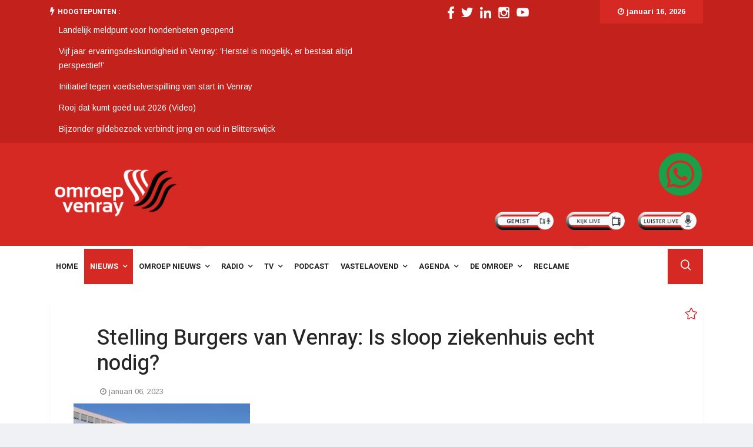

--- FILE ---
content_type: text/html; charset=utf-8
request_url: https://www.omroepvenray.nl/nieuws/item/1412-stelling-burgers-van-venray-is-sloop-ziekenhuis-echt-nodig
body_size: 10444
content:

<!doctype html>
<html prefix="og: http://ogp.me/ns#" lang="nl-nl" dir="ltr">
    <head>
        <meta charset="utf-8">
        <meta name="viewport" content="width=device-width, initial-scale=1, shrink-to-fit=no">
        <link rel="canonical" href="https://www.omroepvenray.nl/nieuws/item/1412-stelling-burgers-van-venray-is-sloop-ziekenhuis-echt-nodig">
  		<link rel="icon" href="https://www.omroepvenray.nl/images/favicon-32x32.jpg" sizes="32x32" />
		<link rel="icon" href="https://www.omroepvenray.nl/images/favicon-192x192.jpg" sizes="192x192" />
		<link rel="apple-touch-icon" href="https://www.omroepvenray.nl/images/favicon-180x180.jpg" />
		<meta name="msapplication-TileImage" content="https://www.omroepvenray.nl/images/favicon-270x270.jpg" />
        <base href="https://www.omroepvenray.nl/nieuws/item/1412-stelling-burgers-van-venray-is-sloop-ziekenhuis-echt-nodig" />
	<meta http-equiv="content-type" content="text/html; charset=utf-8" />
	<meta name="keywords" content="sloop,ziekenhuis Venray" />
	<meta name="robots" content="max-image-preview:large" />
	<meta name="author" content="Jan Albers" />
	<meta property="og:url" content="https://www.omroepvenray.nl/nieuws/item/1412-stelling-burgers-van-venray-is-sloop-ziekenhuis-echt-nodig" />
	<meta property="og:type" content="article" />
	<meta property="og:title" content="Stelling Burgers van Venray: Is sloop ziekenhuis echt nodig?" />
	<meta property="og:description" content="Waarom moet het ziekenhuis in Venray zonodig worden gesloopt ? Dat VieCuri besloten heeft het ziekenhuis aan de Merseloseweg te sluiten is inmiddels bekend. Een aderlating voor de gezondheidszorg in Venray die helaas niet te voorkomen is. Daarvoor in de plaats komt er een dependance in De Wieënhof.D..." />
	<meta property="og:image" content="https://www.omroepvenray.nl/media/k2/items/cache/521289ed4ae90519ecbe7129a9121af6_M.jpg" />
	<meta name="image" content="https://www.omroepvenray.nl/media/k2/items/cache/521289ed4ae90519ecbe7129a9121af6_M.jpg" />
	<meta name="twitter:card" content="summary" />
	<meta name="twitter:site" content="@admin-4" />
	<meta name="twitter:title" content="Stelling Burgers van Venray: Is sloop ziekenhuis echt nodig?" />
	<meta name="twitter:description" content="Waarom moet het ziekenhuis in Venray zonodig worden gesloopt ? Dat VieCuri besloten heeft het ziekenhuis aan de Merseloseweg te sluiten is inmiddels bekend. Een aderlating voor de gezondheidszorg in V..." />
	<meta name="twitter:image" content="https://www.omroepvenray.nl/media/k2/items/cache/521289ed4ae90519ecbe7129a9121af6_M.jpg" />
	<meta name="twitter:image:alt" content="Stelling Burgers van Venray: Is sloop ziekenhuis echt nodig?" />
	<meta name="description" content="Waarom moet het ziekenhuis in Venray zonodig worden gesloopt ? Dat VieCuri besloten heeft het ziekenhuis aan de Merseloseweg te sluiten is inmiddels b..." />
	<meta name="generator" content="HELIX_ULTIMATE_GENERATOR_TEXT" />
	<title>Stelling Burgers van Venray: Is sloop ziekenhuis echt nodig?</title>
	<link href="/nieuws/item/1412-stelling-burgers-van-venray-is-sloop-ziekenhuis-echt-nodig" rel="canonical" />
	<link href="/images/favicon.jpg" rel="shortcut icon" type="image/vnd.microsoft.icon" />
	<link href="/templates/omroepv/favicon.ico" rel="shortcut icon" type="image/vnd.microsoft.icon" />
	<link href="https://www.omroepvenray.nl/component/search/?Itemid=308&amp;id=1412:stelling-burgers-van-venray-is-sloop-ziekenhuis-echt-nodig&amp;format=opensearch" rel="search" title="Zoeken Omroep Venray" type="application/opensearchdescription+xml" />
	<link href="https://cdnjs.cloudflare.com/ajax/libs/magnific-popup.js/1.1.0/magnific-popup.min.css" rel="stylesheet" type="text/css" />
	<link href="https://cdnjs.cloudflare.com/ajax/libs/simple-line-icons/2.4.1/css/simple-line-icons.min.css" rel="stylesheet" type="text/css" />
	<link href="/templates/omroepv/css/k2.css?v=2.11.20230505" rel="stylesheet" type="text/css" />
	<link href="https://www.omroepvenray.nl/plugins/content/jux_yt_load_shortcode/assets/css/style.css" rel="stylesheet" type="text/css" />
	<link href="/media/plg_system_jcepro/site/css/content.min.css?fe2b19f2ee347603dcb1ee4916167c1f" rel="stylesheet" type="text/css" />
	<link href="//fonts.googleapis.com/css?family=Arimo:100,100i,300,300i,400,400i,500,500i,700,700i,900,900i&subset=latin&display=swap" rel="stylesheet" media="none" onload="media=&quot;all&quot;" type="text/css" />
	<link href="//fonts.googleapis.com/css?family=Heebo:100,100i,300,300i,400,400i,500,500i,700,700i,900,900i&subset=latin&display=swap" rel="stylesheet" media="none" onload="media=&quot;all&quot;" type="text/css" />
	<link href="//fonts.googleapis.com/css?family=Heebo:100,100i,300,300i,400,400i,500,500i,700,700i,900,900i&subset=hebrew&display=swap" rel="stylesheet" media="none" onload="media=&quot;all&quot;" type="text/css" />
	<link href="/templates/omroepv/css/bootstrap.min.css" rel="stylesheet" type="text/css" />
	<link href="/plugins/system/helixultimate/assets/css/system-j3.min.css" rel="stylesheet" type="text/css" />
	<link href="/templates/omroepv/css/font-awesome.min.css" rel="stylesheet" type="text/css" />
	<link href="/templates/omroepv/css/iconfont.css" rel="stylesheet" type="text/css" />
	<link href="/templates/omroepv/css/owlcarousel.min.css" rel="stylesheet" type="text/css" />
	<link href="/templates/omroepv/css/jquery.mCustomScrollbar.css" rel="stylesheet" type="text/css" />
	<link href="/templates/omroepv/css/template.css" rel="stylesheet" type="text/css" />
	<link href="/templates/omroepv/css/presets/preset1.css" rel="stylesheet" type="text/css" />
	<link href="/modules/mod_sp_social/assets/css/default/sp_social.css" rel="stylesheet" type="text/css" />
	<link href="/components/com_sppagebuilder/assets/css/font-awesome-5.min.css?b0bb7f409bcae4328af1d5913a1226e4" rel="stylesheet" type="text/css" />
	<link href="/components/com_sppagebuilder/assets/css/font-awesome-v4-shims.css?b0bb7f409bcae4328af1d5913a1226e4" rel="stylesheet" type="text/css" />
	<link href="/components/com_sppagebuilder/assets/css/animate.min.css?b0bb7f409bcae4328af1d5913a1226e4" rel="stylesheet" type="text/css" />
	<link href="/components/com_sppagebuilder/assets/css/sppagebuilder.css?b0bb7f409bcae4328af1d5913a1226e4" rel="stylesheet" type="text/css" />
	<link href="/components/com_sppagebuilder/assets/css/magnific-popup.css" rel="stylesheet" type="text/css" />
	<link href="/components/com_sppagebuilder/assets/css/jquery.bxslider.min.css" rel="stylesheet" type="text/css" />
	<link href="//fonts.googleapis.com/css?family=Heebo:100,100italic,200,200italic,300,300italic,400,400italic,500,500italic,600,600italic,700,700italic,800,800italic,900,900italic&display=swap" rel="stylesheet" type="text/css" />
	<style type="text/css">

                        /* K2 - Magnific Popup Overrides */
                        .mfp-iframe-holder {padding:10px;}
                        .mfp-iframe-holder .mfp-content {max-width:100%;width:100%;height:100%;}
                        .mfp-iframe-scaler iframe {background:#fff;padding:10px;box-sizing:border-box;box-shadow:none;}
                    			#k2_categories-lbl,
			#k2_categories,
			#k2_categories_chzn { display: none !important; }		div.itemCategory, 
		div.catItemCategory, 
		div.userItemCategory, 
		div.tagItemCategory,
		div.latestItemCategory, 
		a.moduleItemCategory { display: none; }
		.itemFullText { margin-bottom: 15px; }
		.w357-item-categories span { font-weight: 700; }body{font-family: 'Arimo', sans-serif;font-size: 17px;font-weight: 400;text-decoration: none;}
h1{font-family: 'Heebo', sans-serif;font-size: 36px;font-weight: 500;text-decoration: none;}
h2{font-family: 'Heebo', sans-serif;font-size: 36px;font-weight: 500;text-decoration: none;}
h3{font-family: 'Heebo', sans-serif;font-size: 26px;font-weight: 500;text-decoration: none;}
h4{font-family: 'Heebo', sans-serif;font-size: 19px;font-weight: 500;text-decoration: none;}
.sp-megamenu-parent > li > a, .sp-megamenu-parent > li > span, .sp-megamenu-parent .sp-dropdown li.sp-menu-item > a{font-family: 'Heebo', sans-serif;font-weight: 700;text-decoration: none;}
.nspInfo .nspCategory, .sppb-meta-category .nspCategory,
.ts-post-tab-list .sppb-nav-tabs li a,
.ts-bottom-social ul li a .ts-social-title,
.btn,
.sppb-meta-category a{font-family: 'Heebo', sans-serif;text-decoration: none;}
.logo-image {height:125px;}#sp-top-bar{ background-color:#c2211c;color:#ffffff; }#sp-top-bar a{color:#ffffff;}#sp-logo-area{ background-color:#d72924;padding:15px 0px 0px 0px;margin:0px 0px 5px 0px; }#sp-bottom-top{ background-color:#ffffff;padding:30px 0px 30px 0px;margin:0px 0px 5px 0px ; }#sp-footer{ background-color:#4e65ff;color:#ffffff;padding:25px 0; }#sp-footer a{color:#ffffff;}
	</style>
	<script type="application/json" class="joomla-script-options new">{"data":{"breakpoints":{"tablet":991,"mobile":480},"header":{"stickyOffset":"100"}},"csrf.token":"d1b62075d9fa16f8d4e10ebcca329a52","system.paths":{"root":"","base":""}}</script>
	<script src="/media/jui/js/jquery.min.js?564cae03060a9011593bf8cd08a21748" type="text/javascript"></script>
	<script src="/media/jui/js/jquery-noconflict.js?564cae03060a9011593bf8cd08a21748" type="text/javascript"></script>
	<script src="/media/jui/js/jquery-migrate.min.js?564cae03060a9011593bf8cd08a21748" type="text/javascript"></script>
	<script src="https://cdnjs.cloudflare.com/ajax/libs/magnific-popup.js/1.1.0/jquery.magnific-popup.min.js" type="text/javascript"></script>
	<script src="/media/k2/assets/js/k2.frontend.js?v=2.11.20230505&sitepath=/" type="text/javascript"></script>
	<script src="https://www.omroepvenray.nl/plugins/content/jux_yt_load_shortcode/assets/js/elfsight-youtube-gallery.js" type="text/javascript"></script>
	<script src="/templates/omroepv/js/popper.min.js" type="text/javascript"></script>
	<script src="/templates/omroepv/js/bootstrap.min.js" type="text/javascript"></script>
	<script src="/templates/omroepv/js/jquery.mCustomScrollbar.concat.min.js" type="text/javascript"></script>
	<script src="/templates/omroepv/js/main.js" type="text/javascript"></script>
	<script src="/components/com_sppagebuilder/assets/js/jquery.parallax.js?b0bb7f409bcae4328af1d5913a1226e4" type="text/javascript"></script>
	<script src="/components/com_sppagebuilder/assets/js/sppagebuilder.js?b0bb7f409bcae4328af1d5913a1226e4" defer="defer" type="text/javascript"></script>
	<script src="/components/com_sppagebuilder/assets/js/jquery.magnific-popup.min.js" type="text/javascript"></script>
	<script src="/components/com_sppagebuilder/assets/js/jquery.bxslider.min.js" type="text/javascript"></script>
	<script src="/media/system/js/core.js?564cae03060a9011593bf8cd08a21748" type="text/javascript"></script>
	<script type="text/javascript">
		var jQueryW357 = jQuery.noConflict();
		jQueryW357(document).ready(function($){
			$("div.itemCategory").remove(); // remove the "Published in _CATEGORY_NAME_" in component
			$("a.moduleItemCategory").remove(); // remove the "Published in _CATEGORY_NAME_" in module
			$('.k2ItemsBlock li').contents().filter(function() { return this.nodeType == 3; }).remove(); // remove the text "in" in module
		});template="omroepv";
				jQuery(document).on("ready", function(){
					"use strict";
					jQuery("#sppb-addon-1538479369250 .sppb-articles-ticker-content").bxSlider({
						minSlides: 1,
						maxSlides: 1,
						mode: "vertical",
						speed: 500,
						pager: false,
						prevText: "<i aria-hidden='true' class='fa fa-angle-left'></i>",
						nextText: "<i aria-hidden='true' class='fa fa-angle-right'></i>",
						nextSelector: "#sppb-addon-1538479369250 .sppb-articles-ticker-right-control",
						prevSelector: "#sppb-addon-1538479369250 .sppb-articles-ticker-left-control",
						auto: true,
						adaptiveHeight:true,
						autoHover: true,
						touchEnabled:false,
						autoStart:true,
					});
				});
			
	</script>
	<script type="application/ld+json">

                {
                    "@context": "https://schema.org",
                    "@type": "Article",
                    "mainEntityOfPage": {
                        "@type": "WebPage",
                        "@id": "https://www.omroepvenray.nl/nieuws/item/1412-stelling-burgers-van-venray-is-sloop-ziekenhuis-echt-nodig"
                    },
                    "url": "https://www.omroepvenray.nl/nieuws/item/1412-stelling-burgers-van-venray-is-sloop-ziekenhuis-echt-nodig",
                    "headline": "Stelling Burgers van Venray: Is sloop ziekenhuis echt nodig?",
                    "image": [
                        "https://www.omroepvenray.nl/media/k2/items/cache/521289ed4ae90519ecbe7129a9121af6_XL.jpg",
                        "https://www.omroepvenray.nl/media/k2/items/cache/521289ed4ae90519ecbe7129a9121af6_L.jpg",
                        "https://www.omroepvenray.nl/media/k2/items/cache/521289ed4ae90519ecbe7129a9121af6_M.jpg",
                        "https://www.omroepvenray.nl/media/k2/items/cache/521289ed4ae90519ecbe7129a9121af6_S.jpg",
                        "https://www.omroepvenray.nl/media/k2/items/cache/521289ed4ae90519ecbe7129a9121af6_XS.jpg",
                        "https://www.omroepvenray.nl/media/k2/items/cache/521289ed4ae90519ecbe7129a9121af6_Generic.jpg"
                    ],
                    "datePublished": "2023-01-06 12:20:55",
                    "dateModified": "2023-01-06 12:20:55",
                    "author": {
                        "@type": "Person",
                        "name": "Jan Albers",
                        "url": "https://www.omroepvenray.nl/nieuws/itemlist/user/770-janalbers"
                    },
                    "publisher": {
                        "@type": "Organization",
                        "name": "Omroep Venray",
                        "url": "https://www.omroepvenray.nl/",
                        "logo": {
                            "@type": "ImageObject",
                            "name": "Omroep Venray",
                            "width": "",
                            "height": "",
                            "url": "https://www.omroepvenray.nl/"
                        }
                    },
                    "articleSection": "https://www.omroepvenray.nl/nieuws/itemlist/category/28-nieuws-uit-venray",
                    "keywords": "sloop,ziekenhuis Venray",
                    "description": "Waarom moet het ziekenhuis in Venray zonodig worden gesloopt ? Dat VieCuri besloten heeft het ziekenhuis aan de Merseloseweg te sluiten is inmiddels bekend. Een aderlating voor de gezondheidszorg in Venray die helaas niet te voorkomen is. Daarvoor in de plaats komt er een dependance in De Wieënhof.De bedoeling van VieCuri is om het hele terrein aan de Merseloseweg, m.u.v. het Hospice Zenith, te verkopen aan een projectontwikkelaar om daar woningbouw te realiseren. Het is niet uit te sluiten dat zo’n ontwikkelaar rendement uit zijn investering wil halen door op die plek zoveel mogelijk woningen te realiseren. De gemeente wil zelfs daaraan haar medewerking verlenen.Het zou in dat verband echter doodjammer zijn als het ziekenhuis zou moeten worden gesloopt, enkel en alleen om voor VieCuri een zo hoog mogelijke opbrengst van de verkoop te bewerkstelligen.Het is om andere redenen jammer. Immers – in tegenspraak met wat de directie van VieCuri beweert – heeft het ziekenhuis nog een zekere waarde. Het mag dan wellicht zo zijn dat het gebouw boekhoudkundig is afgeschreven, maar dat betekent geenszins dat het om die reden zomaar dient te worden afgebroken.Met name in de hoogbouw aan de Merseloseweg is de buitengevel voorzien van nieuwe geïsoleerde aluminium ramen met geïsoleerd dubbel glas en buitenzonwering. De kamers zijn allen voorzien van de nodige sanitaire voorzieningen, welke dus zeker bruikbaar blijven voor een andere invulling van het pand.Sloop van het gehele, voor Venray ook beeldbepalende, pand betekent kapitaalvernietiging.Om die reden kan misschien beter gezocht worden naar een andere gebruiksmogelijkheid voor het pand. Twee verpleegkamers kunnen wellicht worden samengevoegd tot een kleine woonkamer met slaapkamer. In de huidige tijd is er immers behoefte aan kleinschalig wonen, voor starters en eenpersoonshuishoudens. Een geheel andere mogelijkheid zou zijn om de hoogbouw geschikt te maken voor de opvang van asielzoekers. Voor die in omvang toenemende groep vluchtelingen, is er een landelijk tekort aan opvang. De Stichting Burgers van Venray wil daarom de mening van de inwoners van Venray vragen hoe men denkt over het huisvesten van asielzoekers in de toekomst, met name als het gaat om een permanente opvang.Zij nodigt u uit om gedurende de maand januari te reageren op de stelling: Het huidige ziekenhuis is uitermate geschikt als permanente locatie voor de opvang van asielzoekers.Op de website www.burgersvanvenray.nl kunt u aangeven het hiermee eens of oneens te zijn en eventueel uw standpunt toelichten.",
                    "articleBody": "Waarom moet het ziekenhuis in Venray zonodig worden gesloopt ? Dat VieCuri besloten heeft het ziekenhuis aan de Merseloseweg te sluiten is inmiddels bekend. Een aderlating voor de gezondheidszorg in Venray die helaas niet te voorkomen is. Daarvoor in de plaats komt er een dependance in De Wieënhof.De bedoeling van VieCuri is om het hele terrein aan de Merseloseweg, m.u.v. het Hospice Zenith, te verkopen aan een projectontwikkelaar om daar woningbouw te realiseren. Het is niet uit te sluiten dat zo’n ontwikkelaar rendement uit zijn investering wil halen door op die plek zoveel mogelijk woningen te realiseren. De gemeente wil zelfs daaraan haar medewerking verlenen.Het zou in dat verband echter doodjammer zijn als het ziekenhuis zou moeten worden gesloopt, enkel en alleen om voor VieCuri een zo hoog mogelijke opbrengst van de verkoop te bewerkstelligen.Het is om andere redenen jammer. Immers – in tegenspraak met wat de directie van VieCuri beweert – heeft het ziekenhuis nog een zekere waarde. Het mag dan wellicht zo zijn dat het gebouw boekhoudkundig is afgeschreven, maar dat betekent geenszins dat het om die reden zomaar dient te worden afgebroken.Met name in de hoogbouw aan de Merseloseweg is de buitengevel voorzien van nieuwe geïsoleerde aluminium ramen met geïsoleerd dubbel glas en buitenzonwering. De kamers zijn allen voorzien van de nodige sanitaire voorzieningen, welke dus zeker bruikbaar blijven voor een andere invulling van het pand.Sloop van het gehele, voor Venray ook beeldbepalende, pand betekent kapitaalvernietiging.Om die reden kan misschien beter gezocht worden naar een andere gebruiksmogelijkheid voor het pand. Twee verpleegkamers kunnen wellicht worden samengevoegd tot een kleine woonkamer met slaapkamer. In de huidige tijd is er immers behoefte aan kleinschalig wonen, voor starters en eenpersoonshuishoudens. Een geheel andere mogelijkheid zou zijn om de hoogbouw geschikt te maken voor de opvang van asielzoekers. Voor die in omvang toenemende groep vluchtelingen, is er een landelijk tekort aan opvang. De Stichting Burgers van Venray wil daarom de mening van de inwoners van Venray vragen hoe men denkt over het huisvesten van asielzoekers in de toekomst, met name als het gaat om een permanente opvang.Zij nodigt u uit om gedurende de maand januari te reageren op de stelling: Het huidige ziekenhuis is uitermate geschikt als permanente locatie voor de opvang van asielzoekers.Op de website www.burgersvanvenray.nl kunt u aangeven het hiermee eens of oneens te zijn en eventueel uw standpunt toelichten."
                }
                
	</script>
          
<!-- Google tag (gtag.js) -->
<script async src="https://www.googletagmanager.com/gtag/js?id=G-EZTGH8YEC3"></script>
<script>
  window.dataLayer = window.dataLayer || [];
  function gtag(){dataLayer.push(arguments);}
  gtag('js', new Date());

  gtag('config', 'G-EZTGH8YEC3');
</script>          
          
    </head>
	<!--
*******************************************************************************************
* Deze website is gerealiseerd door Intoappsnwebs Venray, een vooruitstrevend en creatief *
* internetbureau met oog voor jou; website maken en ontwikkelen, webdesigns, webshops,    *
* e-commerce, UI-UX design, apps, branding, huisstijl, logo, hosting, onderhoud en meer.  *
* http://www.intoappsnwebs.com | info@intoappsnwebs.com | +31(0)612568560                 *
* All rights reserved. Copyright 2012 Intoappsnwebs                                       *
*******************************************************************************************
-->
    <body class="site helix-ultimate hu com-k2 view-item layout-default task-none itemid-308 nl-nl ltr layout-fluid offcanvas-init offcanvs-position-right">
    
    <div class="body-wrapper">
        <div class="body-innerwrapper">
                        
<section id="sp-top-bar" class="ts-top-bar-classic d-none d-sm-none d-md-block">

						<div class="container">
				<div class="container-inner">
			
	
<div class="row">
	<div id="sp-breaking" class="col-lg-6 "><div class="sp-column "><div class="sp-module "><div class="sp-module-content"><div class="mod-sppagebuilder  sp-page-builder" data-module_id="105">
	<div class="page-content">
		<div id="section-id-1538479369247" class="sppb-section" ><div class="sppb-container-inner"><div class="sppb-row"><div class="sppb-col-md-12" id="column-wrap-id-1538479369246"><div id="column-id-1538479369246" class="sppb-column" ><div class="sppb-column-addons"><div id="sppb-addon-wrapper-1538479369250" class="sppb-addon-wrapper"><div id="sppb-addon-1538479369250" class="clearfix "     ><div class="sppb-addon sppb-addon-articles-ticker "><div class="sppb-addon-content"><div class="sppb-articles-ticker-wrap" data-speed="500"><div class="sppb-articles-ticker-heading">Hoogtepunten :</div><div class="sppb-articles-ticker"><div class="sppb-articles-ticker-content"><div class="sppb-articles-ticker-text "><a href="/nieuws/item/4510-landelijk-meldpunt-voor-hondenbeten-geopend">Landelijk meldpunt voor hondenbeten geopend</a></div><div class="sppb-articles-ticker-text "><a href="/nieuws/item/4509-vijf-jaar-ervaringsdeskundigheid-in-venray-herstel-is-mogelijk-er-bestaat-altijd-perspectief">Vijf jaar ervaringsdeskundigheid in Venray: ‘Herstel is mogelijk, er bestaat altijd perspectief!’</a></div><div class="sppb-articles-ticker-text "><a href="/nieuws/item/4508-initiatief-tegen-voedselverspilling-van-start-in-venray">Initiatief tegen voedselverspilling van start in Venray</a></div><div class="sppb-articles-ticker-text "><a href="/nieuws/item/4507-rooj-dat-kumt-goed-uut-2026-video">Rooj dat kumt goēd uut  2026 (Video)</a></div><div class="sppb-articles-ticker-text "><a href="/nieuws/item/4505-bijzonder-gildebezoek-verbindt-jong-en-oud-in-blitterswijck">Bijzonder gildebezoek verbindt jong en oud in Blitterswijck</a></div></div><div class="sppb-articles-ticker-controller"><span class="sppb-articles-ticker-left-control"></span><span class="sppb-articles-ticker-right-control"></span></div></div></div></div></div><style type="text/css">#sppb-addon-wrapper-1538479369250 {
margin:0 0 0px 0;}
#sppb-addon-1538479369250 {
	color: #232323;
	box-shadow: 0 0 0 0 #ffffff;
}
#sppb-addon-1538479369250 {
}
#sppb-addon-1538479369250.sppb-element-loaded {
}
#sppb-addon-1538479369250 a {
	color: #5c5c5c;
}
@media (min-width: 768px) and (max-width: 991px) {#sppb-addon-1538479369250 {}#sppb-addon-wrapper-1538479369250 {margin-top: 0;margin-right: 0;margin-bottom: 0px;margin-left: 0;}}@media (max-width: 767px) {#sppb-addon-1538479369250 {}#sppb-addon-wrapper-1538479369250 {margin-top: 0;margin-right: 0;margin-bottom: 0px;margin-left: 0;}}#sppb-addon-1538479369250  h2 { font-family: "Heebo"; }
</style><style type="text/css">#sppb-addon-1538479369250 .sppb-articles-scroller-meta-date-left span.sppb-articles-scroller-day,#sppb-addon-1538479369250 .sppb-articles-ticker-heading {font-size:12px;font-weight:700;}#sppb-addon-1538479369250 .sppb-articles-scroller-introtext,#sppb-addon-1538479369250 .sppb-articles-ticker-text a {font-size:13px;}#sppb-addon-1538479369250 .sppb-addon-articles-scroller-title{font-weight:700;}#sppb-addon-1538479369250 .sppb-articles-scroller-date-left-date,#sppb-addon-1538479369250 .sppb-articles-ticker-heading {font-family: Heebo;}#sppb-addon-1538479369250 .sppb-articles-scroller-date-left-date,#sppb-addon-1538479369250 .sppb-articles-ticker-heading {-ms-flex: 0 0 16%;flex: 0 0 16%;}#sppb-addon-1538479369250 .sppb-articles-scroller-date-left-content,#sppb-addon-1538479369250 .sppb-articles-ticker {-ms-flex: 0 0 84%;flex: 0 0 84%;}#sppb-addon-1538479369250 .sppb-articles-scroller-content a {padding-bottom:1px;}#sppb-addon-1538479369250 .sppb-articles-scroller-date-left-date,#sppb-addon-1538479369250 .sppb-articles-ticker-heading {background-color:transparent;color:#d72924;}#sppb-addon-1538479369250 .ticker-date-time {background:transparent;color:#d72924;}#sppb-addon-1538479369250 .sppb-articles-scroller-meta-date-left span {color:#d72924;}#sppb-addon-1538479369250 .sppb-articles-scroller-date-left-content,#sppb-addon-1538479369250 .sppb-articles-ticker,#sppb-addon-1538479369250 .sppb-articles-ticker-ticker-modern-content {background-color:transparent;}#sppb-addon-1538479369250 .sppb-addon-articles-scroller-title,#sppb-addon-1538479369250 .sppb-articles-ticker-text a,#sppb-addon-1538479369250 .sppb-articles-ticker-ticker-modern-content a {color:#25c5c5c;}#sppb-addon-1538479369250 .sppb-articles-ticker-heading svg path {fill:transparent;}#sppb-addon-1538479369250 .sppb-articles-ticker-left-control,#sppb-addon-1538479369250 .sppb-articles-ticker-right-control{color:#232323;}#sppb-addon-1538479369250 .sppb-articles-ticker-left-control a,#sppb-addon-1538479369250 .sppb-articles-ticker-right-control a{color:#232323;}@media only screen and (max-width: 991px) {#sppb-addon-1538479369250 .sppb-articles-scroller-date-left-date,#sppb-addon-1538479369250 .sppb-articles-ticker-heading {-ms-flex: 0 0 25%;flex: 0 0 25%;}#sppb-addon-1538479369250 .sppb-articles-scroller-date-left-content,#sppb-addon-1538479369250 .sppb-articles-ticker {-ms-flex: 0 0 75%;flex: 0 0 75%;}}@media only screen and (max-width: 767px) {}</style></div></div></div></div></div></div></div></div><style type="text/css">.sp-page-builder .page-content #section-id-1538996609050{padding-top:0px;padding-right:0px;padding-bottom:0px;padding-left:0px;margin-top:0px;margin-right:0px;margin-bottom:0px;margin-left:0px;}#column-id-1538996609049{box-shadow:0 0 0 0 #fff;}@media (min-width:768px) and (max-width:991px) { #column-wrap-id-1538996609049{margin-top:0px;margin-right:auto;margin-bottom:0px;margin-left:auto;} }.sp-page-builder .page-content #section-id-1538479369247{padding-top:0px;padding-right:0px;padding-bottom:0px;padding-left:0px;margin-top:0px;margin-right:0px;margin-bottom:0px;margin-left:0px;}#column-id-1538479369246{box-shadow:0 0 0 0 #fff;}</style>	</div>
</div>
</div></div></div></div><div id="sp-top1" class="col-lg-4  d-md-none d-lg-block"><div class="sp-column ts-top-social"><div class="sp-module "><div class="sp-module-content">

<div class="custom"  >
	<table style="margin-left: auto; margin-right: auto;">
<tbody>
<tr>
<td><a href="https://www.facebook.com/omroep.venray" target="_blank" rel="noopener"><img src="/images/social-icons/facebook-omroepvenray.png" alt="facebook omroepvenray" width="11" height="20" style="margin: 10px;" /></a></td>
<td><a href="https://www.twitter.com/omroepvenray" target="_blank" rel="noopener"><img src="/images/social-icons/twitter-omroepvenray.png" alt="twitter omroepvenray" width="20" height="20" style="margin-right: 10px;" /></a></td>
<td><a href="https://www.linkedin.com/company/omroep-venray" target="_blank" rel="noopener"><img src="/images/social-icons/linkedin-omroepvenray.png" alt="linkedin omroepvenray" width="19" height="20" style="margin-right: 10px;" /></a></td>
<td style="text-align: center;"><a href="https://www.instagram.com/omroepvenray/" target="_blank" rel="noopener"><img src="/images/social-icons/instagram-omroepvenray.png" alt="instagram omroepvenray" width="19" height="20" style="margin-right: 10px;" /></a></td>
<td><a href="https://www.youtube.com/omroepvenray" target="_blank" rel="noopener"><img src="/images/social-icons/youtube-omroepvenray.png" alt="youtube omroepvenray" width="21" height="20" style="margin-right: 10px;" /></a></td>
</tr>
</tbody>
</table></div>
</div></div></div></div><div id="sp-top3" class="col-lg-2  d-md-none d-lg-block"><div class="sp-column "><div class="sp-module "><div class="sp-module-content">
<div id="ts_date155" class="ts_date_area ">
	<i class="fa fa-clock-o"> </i>
 	januari 16, 2026</div></div></div></div></div></div>
							</div>
			</div>
			
</section>
<section id="sp-logo-area" >

						<div class="container">
				<div class="container-inner">
			
	
<div class="row">
	<div id="sp-logo" class="col-md-4 col-lg-3 "><div class="sp-column "><div class="logo"><a href="/"><img class="logo-image" src="/images/omroep_venray_logo_wit-zwart.png" alt="Omroep Venray"></a></div></div></div><div id="sp-top-banner-2" class="col-md-8 col-lg-9 "><div class="sp-column "><div class="sp-module "><div class="sp-module-content">

<div class="custom"  >
	<table style="float: right; width: 365px; height: 41px;">
<tbody>
<tr>
<td>&nbsp;</td>
<td>&nbsp;</td>
<td style="text-align: center;"><a href="https://omroepvenray.nl/app" target="_blank" rel="noopener"><img src="/images/2025/whatsapp-groen-omroepvenray.png" alt="whatsapp groen omroepvenray" width="75" height="74" style="margin-bottom: 15px; float: right;" /></a></td>
</tr>
<tr>
<td style="text-align: right;"><a href="https://bu-37742bb.redbee.live/" target="_blank" rel="noopener"><img src="/images/gemist.png" alt="Gemist" width="100" height="31" style="margin: 10px 10px 20px;" /></a></td>
<td><a href="https://bu-37742bb.redbee.live/play/4da5f0eb_37742Bb" target="_blank" rel="noopener"><img src="/images/kijk_live_zw.png" alt="kijk live" width="100" height="31" style="margin: 10px 10px 20px;" /></a></td>
<td style="text-align: right;"><a href="/live/player.php" target="_blank" rel="noopener"><img src="/images/luister_live_zw.png" alt="luister live" width="100" height="31" style="margin: 10px 10px 20px;" /></a></td>
</tr>
</tbody>
</table></div>
</div></div></div></div></div>
							</div>
			</div>
			
</section>
<section id="sp-menu" class="ts-nav-box">

						<div class="container">
				<div class="container-inner">
			
	
<div class="row">
	<div id="sp-menu" class="col-8 col-md-11 col-lg-10 "><div class="sp-column "><nav class="sp-megamenu-wrapper" role="navigation"><a id="offcanvas-toggler" aria-label="Navigation" class="offcanvas-toggler-right d-block d-lg-none" href="#"><i class="fa fa-bars" aria-hidden="true" title="Navigation"></i></a><ul class="sp-megamenu-parent menu-animation-fade-up d-none d-lg-block"><li class="sp-menu-item"><a   href="/" >Home</a></li><li class="sp-menu-item sp-has-child current-item active"><a aria-current="page"  href="/nieuws" >Nieuws</a><div class="sp-dropdown sp-dropdown-main sp-menu-right" style="width: 200px;"><div class="sp-dropdown-inner"><ul class="sp-dropdown-items"><li class="sp-menu-item"><a   href="/nieuws/gemeenteraadsverkiezingen" >Gemeenteraadsverkiezingen </a></li><li class="sp-menu-item"><a   href="/nieuws/sport" >Sport</a></li></ul></div></div></li><li class="sp-menu-item sp-has-child"><a   href="/omroep-venray-nieuws" >Omroep Nieuws</a><div class="sp-dropdown sp-dropdown-main sp-menu-right" style="width: 200px;"><div class="sp-dropdown-inner"><ul class="sp-dropdown-items"><li class="sp-menu-item"><a   href="/omroep-venray-nieuws/omroep-columns" >Columns</a></li></ul></div></div></li><li class="sp-menu-item sp-has-child"><a   href="#" >Radio</a><div class="sp-dropdown sp-dropdown-main sp-menu-right" style="width: 200px;"><div class="sp-dropdown-inner"><ul class="sp-dropdown-items"><li class="sp-menu-item"><a   href="/radio/luister-live" >Luister live</a></li><li class="sp-menu-item"><a  rel="noopener noreferrer" href="https://bu-37742bb.redbee.live/" target="_blank" >Gemist</a></li><li class="sp-menu-item"><a   href="/radio/top250" >TOP250</a></li><li class="sp-menu-item"><a   href="/radio/presentatoren" >Presentatoren</a></li><li class="sp-menu-item"><a   href="/radio/programma-s" >Programmering</a></li><li class="sp-menu-item"><a   href="/radio/90-2-idee" >90.2 Idee!</a></li><li class="sp-menu-item"><a   href="/radio/playlist" >Playlist</a></li><li class="sp-menu-item"><a   href="/radio/popronde-venray-5-november-2023" >Popronde</a></li><li class="sp-menu-item"><a   href="/radio/podcasts" >Podcasts</a></li></ul></div></div></li><li class="sp-menu-item sp-has-child"><a   href="#" >TV</a><div class="sp-dropdown sp-dropdown-main sp-menu-right" style="width: 200px;"><div class="sp-dropdown-inner"><ul class="sp-dropdown-items"><li class="sp-menu-item"><a   href="/tv/kijk-live" >Kijk live</a></li><li class="sp-menu-item"><a  rel="noopener noreferrer" href="https://bu-37742bb.redbee.live/" target="_blank" >Gemist</a></li></ul></div></div></li><li class="sp-menu-item"><a   href="/podcast" >Podcast</a></li><li class="sp-menu-item sp-has-child"><a   href="#" >Vastelaovend</a><div class="sp-dropdown sp-dropdown-main sp-menu-right" style="width: 200px;"><div class="sp-dropdown-inner"><ul class="sp-dropdown-items"><li class="sp-menu-item"><a   href="/vastelaovend/vastelaovend-nieuws" >Vastelaovend nieuws</a></li><li class="sp-menu-item"><a   href="/vastelaovend/vastelaovend-agenda" >Vastelaovend agenda</a></li><li class="sp-menu-item"><a   href="/vastelaovend/venrodse-44" >Venrodse 44</a></li></ul></div></div></li><li class="sp-menu-item sp-has-child"><a   href="/agenda-omroep-venray" >Agenda</a><div class="sp-dropdown sp-dropdown-main sp-menu-right" style="width: 200px;"><div class="sp-dropdown-inner"><ul class="sp-dropdown-items"><li class="sp-menu-item"><a   href="/agenda-omroep-venray/vastelaovend-agenda" >Vastelaovend agenda</a></li></ul></div></div></li><li class="sp-menu-item sp-has-child"><a   href="#" >De omroep</a><div class="sp-dropdown sp-dropdown-main sp-menu-right" style="width: 200px;"><div class="sp-dropdown-inner"><ul class="sp-dropdown-items"><li class="sp-menu-item"><a   href="/de-omroep/de-redactie" >De redactie</a></li><li class="sp-menu-item"><a   href="/de-omroep/klachtenprocedure" >Klachtenprocedure</a></li><li class="sp-menu-item"><a   href="/de-omroep/rol-en-ambities" >Rol en ambities</a></li><li class="sp-menu-item"><a   href="/de-omroep/beleidsplan" >Beleidsplan</a></li><li class="sp-menu-item"><a   href="/de-omroep/over-ons" >Over ons</a></li><li class="sp-menu-item"><a   href="/de-omroep/het-bestuur" >Het bestuur</a></li><li class="sp-menu-item"><a   href="/de-omroep/adverteren" >Adverteren</a></li><li class="sp-menu-item"><a   href="/de-omroep/app" >APP</a></li><li class="sp-menu-item"><a   href="/de-omroep/storingen-en-of-werkzaamheden" >Storingen en/of werkzaamheden</a></li><li class="sp-menu-item"><a   href="/de-omroep/vacatures" >Vacatures</a></li><li class="sp-menu-item"><a   href="/de-omroep/anbi-status" >ANBI status</a></li><li class="sp-menu-item"><a   href="/de-omroep/sponsorkliks" >Sponsorkliks</a></li><li class="sp-menu-item sp-has-child"><a   href="/de-omroep/contact" >Contact</a><div class="sp-dropdown sp-dropdown-sub sp-menu-right" style="width: 200px;"><div class="sp-dropdown-inner"><ul class="sp-dropdown-items"><li class="sp-menu-item"><a   href="/de-omroep/contact/suggesties" >Suggesties</a></li></ul></div></div></li></ul></div></div></li><li class="sp-menu-item"><a   href="/ondernemend" >Reclame</a></li></ul></nav></div></div><div id="sp-search" class="col-4 col-md-1 col-lg-2 "><div class="sp-column "><div class="sp-module  ts-search"><div class="sp-module-content">
<div class="nav-search-icon">
	<i class="icon icon-search"></i>
</div>

<div class="nav-search-form" style="display: none;">
	<div class="search ts-search">
		<form action="/nieuws" method="post">
			<input name="searchword" id="mod-search-searchword" maxlength="200"  class="inputbox search-query" type="text" size="0" placeholder="Typ hier en druk op enter" /><span class="search-close">×</span>			<input type="hidden" name="task" value="search" />
			<input type="hidden" name="option" value="com_search" />
			<input type="hidden" name="Itemid" value="308" />
		</form>
	</div>
</div></div></div></div></div></div>
							</div>
			</div>
			
</section>
<section id="sp-main-body" >

										<div class="container">
					<div class="container-inner">
						
	
<div class="row">
	
<main id="sp-component" class="col-lg-12 ">
	<div class="sp-column ">
		<div id="system-message-container">
	</div>


		
		<!-- Start K2 Item Layout -->
<span id="startOfPageId1412"></span>

<div id="k2Container" class="blog-details-content ts-content-box itemView itemIsFeatured">

	<!-- Plugins: BeforeDisplay -->
	
	<!-- K2 Plugins: K2BeforeDisplay -->
	
	<div class="itemHeader">


		<!-- Item title -->
	<h2 class="itemTitle">
		
		Stelling Burgers van Venray: Is sloop ziekenhuis echt nodig?
			</h2>
	
	</div><!-- Item header end -->

	<div class="ItemMetaInfo">

		
				<!-- Item category -->
		<div class="itemCategory">
			<a href="/nieuws/itemlist/category/28-nieuws-uit-venray">Nieuws</a>
		</div>
		
				<!-- Date created -->
		<span class="itemDateCreated">
						<i class="fa fa-clock-o"></i> januari 06, 2023					</span>
		

		
		


	</div><!-- Item meta info -->

	<!-- Plugins: AfterDisplayTitle -->
	
	<!-- K2 Plugins: K2AfterDisplayTitle -->
	
	<div class="itemToolbarContent">

	
				<div class="itemToolbar float-right">
			<ul>
				
				
				
				
				
				
				


			</ul>
			<div class="clr"></div>
		</div>
		

	</div><!-- ItemToolbarContent -->

	



	<div class="itemBody">

		<!-- Plugins: BeforeDisplayContent -->
		
		<!-- K2 Plugins: K2BeforeDisplayContent -->
		
				<!-- Item Image -->
		<div class="itemImageBlock">
			<span class="itemImage">
				<a data-k2-modal="image" href="/media/k2/items/cache/521289ed4ae90519ecbe7129a9121af6_XL.jpg" title="Klik om afbeelding te bekijken">
					<img src="/media/k2/items/cache/521289ed4ae90519ecbe7129a9121af6_S.jpg" alt="Stelling Burgers van Venray: Is sloop ziekenhuis echt nodig?" style="width:300px; height:auto;" />
				</a>
			</span>

			
			
			<div class="clr"></div>
		</div>
		
		
		<!-- Item text -->
		<div class="itemFullText">
			<p><span style="font-size: 14pt;"><strong>Waarom moet het ziekenhuis in Venray zonodig worden gesloopt ?</strong></span></p>
<p><span style="font-size: 14pt;">Dat VieCuri besloten heeft het ziekenhuis aan de Merseloseweg te sluiten is inmiddels bekend. Een aderlating voor de gezondheidszorg in Venray die helaas niet te voorkomen is. Daarvoor in de plaats komt er een dependance in De Wieënhof.<br />De bedoeling van VieCuri is om het hele terrein aan de Merseloseweg, m.u.v. het Hospice Zenith, te verkopen aan een projectontwikkelaar om daar woningbouw te realiseren.</span></p>
<p><span style="font-size: 14pt;">Het is niet uit te sluiten dat zo’n ontwikkelaar rendement uit zijn investering wil halen door op die plek zoveel mogelijk woningen te realiseren. De gemeente wil zelfs daaraan haar medewerking verlenen.<br />Het zou in dat verband echter doodjammer zijn als het ziekenhuis zou moeten worden gesloopt, enkel en alleen om voor VieCuri een zo hoog mogelijke opbrengst van de verkoop te bewerkstelligen.<br />Het is om andere redenen jammer. Immers – in tegenspraak met wat de directie van VieCuri beweert – heeft het ziekenhuis nog een zekere waarde. Het mag dan wellicht zo zijn dat het gebouw boekhoudkundig is afgeschreven, maar dat betekent geenszins dat het om die reden zomaar dient te worden afgebroken.<br />Met name in de hoogbouw aan de Merseloseweg is de buitengevel voorzien van nieuwe geïsoleerde aluminium ramen met geïsoleerd dubbel glas en buitenzonwering. De kamers zijn allen voorzien van de nodige sanitaire voorzieningen, welke dus zeker bruikbaar blijven voor een andere invulling van het pand.<br />Sloop van het gehele, voor Venray ook beeldbepalende, pand betekent kapitaalvernietiging.<br />Om die reden kan misschien beter gezocht worden naar een andere gebruiksmogelijkheid voor het pand. Twee verpleegkamers kunnen wellicht worden samengevoegd tot een kleine woonkamer met slaapkamer. In de huidige tijd is er immers behoefte aan kleinschalig wonen, voor starters en eenpersoonshuishoudens.</span></p>
<p><span style="font-size: 14pt;">Een geheel andere mogelijkheid zou zijn om de hoogbouw geschikt te maken voor de opvang van asielzoekers. Voor die in omvang toenemende groep vluchtelingen, is er een landelijk tekort aan opvang. De Stichting Burgers van Venray wil daarom de mening van de inwoners van Venray vragen hoe men denkt over het huisvesten van asielzoekers in de toekomst, met name als het gaat om een permanente opvang.<br />Zij nodigt u uit om gedurende de maand januari te reageren op de stelling: Het huidige ziekenhuis is uitermate geschikt als permanente locatie voor de opvang van asielzoekers.<br />Op de website <a href="https://www.burgersvanvenray.nl">www.burgersvanvenray.nl</a> kunt u aangeven het hiermee eens of oneens te zijn en eventueel uw standpunt toelichten.</span></p>
<p><span style="font-size: 14pt;"></span></p>
<p><span style="font-size: 14pt;"></span></p>
<p><span style="font-size: 14pt;"></span></p>
<p><span style="font-size: 14pt;"></span></p>		</div>

		
		<div class="clr"></div>

				<!-- Item extra fields -->
		<div class="itemExtraFields">
			<h3>Aanvullende informatie</h3>
			<ul>
												<li class="odd typeTextfield group1 aliasBronfoto">
										<span class="itemExtraFieldsLabel">Bron foto:</span>
					<span class="itemExtraFieldsValue">Archief Omroep Venray</span>
									</li>
											</ul>
			<div class="clr"></div>
		</div>
		
		
		<div class="itemContentFooter">

						<!-- Item tags -->
			<div class="itemTagsBlock float-left">
				<span>Tags</span>
				<ul class="itemTags">
										<li><a href="/nieuws/itemlist/tag/sloop">sloop</a></li>
										<li><a href="/nieuws/itemlist/tag/ziekenhuis%20Venray">ziekenhuis Venray</a></li>
									</ul>
			</div>
			
			

			
			<div class="clr"></div>
		</div>
		

		<!-- Plugins: AfterDisplayContent -->
		
		<!-- K2 Plugins: K2AfterDisplayContent -->
		<div class="w357-item-categories"><span>Gepubliceerd in</span> <a href="/nieuws/itemlist/category/28-nieuws-uit-venray">Nieuws</a></div>
		<div class="clr"></div>

	</div>

		
	<!-- Go to www.addthis.com/dashboard to customize your tools -->

<script type="text/javascript" src="//s7.addthis.com/js/300/addthis_widget.js#pubid=ra-5cf10eea2e0fb810"></script>

	
	<!-- Social sharing -->
	<!-- Go to www.addthis.com/dashboard to customize your tools --> <div class="addthis_inline_share_toolbox"></div> 
	
		<div class="itemLinks">

	

		
		<div class="clr"></div>
	</div>
	
		<!-- Item navigation -->
	<div class="itemNavigation">

				<a class="itemPrevious" href="/nieuws/item/1411-venray-lokaal-stelt-vragen-naar-aanleiding-van-overlast-gouden-leeuw-garage">&laquo; VENRAY Lokaal stelt vragen naar aanleiding van overlast Gouden Leeuw garage</a>
		
				<a class="itemNext" href="/nieuws/item/1429-prijzen-uitgereikt-van-de-schaatsbaan-kleurwedstrijd">Prijzen uitgereikt van de schaatsbaan kleurwedstrijd &raquo;</a>
			</div>
	
	
	
	
	
	<div class="clr"></div>


	
	

	<!-- Plugins: AfterDisplay -->
	
	<!-- K2 Plugins: K2AfterDisplay -->
	
	
	
		<div class="itemBackToTop">
		<a class="k2Anchor" href="/nieuws/item/1412-stelling-burgers-van-venray-is-sloop-ziekenhuis-echt-nodig#startOfPageId1412">
			terug naar boven		</a>
	</div>
	
	<div class="clr"></div>

</div>
<!-- End K2 Item Layout -->

<!-- JoomlaWorks "K2" (v2.11.20230505) | Learn more about K2 at https://getk2.org -->

			</div>
</main>
</div>
											</div>
				</div>
						
</section>
<section id="sp-bottom-top" >

						<div class="container">
				<div class="container-inner">
			
	
<div class="row">
	<div id="sp-footer-logo" class="col-lg-3 "><div class="sp-column "><div class="sp-module "><div class="sp-module-content"><div class="mod-sppagebuilder  sp-page-builder" data-module_id="135">
	<div class="page-content">
		<div id="section-id-1538996609050" class="sppb-section" ><div class="sppb-container-inner"><div class="sppb-row"><div class="sppb-col-md-12" id="column-wrap-id-1538996609049"><div id="column-id-1538996609049" class="sppb-column" ><div class="sppb-column-addons"><div id="sppb-addon-wrapper-1538996609053" class="sppb-addon-wrapper"><div id="sppb-addon-1538996609053" class="clearfix "     ><div class="sppb-addon sppb-addon-single-image sppb-text-left footer-logo"><div class="sppb-addon-content"><div class="sppb-addon-single-image-container"><a  href="/index.php"><img class="sppb-img-responsive" src="/images/demo/logo/footer_logo.png"  alt="Image" title=""   loading="lazy"></a></div></div></div><style type="text/css">#sppb-addon-wrapper-1538996609053 {
margin:0 0 0px 0;}
#sppb-addon-1538996609053 {
	box-shadow: 0 0 0 0 #ffffff;
}
#sppb-addon-1538996609053 {
}
#sppb-addon-1538996609053.sppb-element-loaded {
}
@media (min-width: 768px) and (max-width: 991px) {#sppb-addon-1538996609053 {}#sppb-addon-wrapper-1538996609053 {margin-top: 0;margin-right: 0;margin-bottom: 20px;margin-left: 0;}}@media (max-width: 767px) {#sppb-addon-1538996609053 {}#sppb-addon-wrapper-1538996609053 {margin-top: 0;margin-right: 0;margin-bottom: 10px;margin-left: 0;}}</style><style type="text/css">#sppb-addon-1538996609053 img{}@media (min-width: 768px) and (max-width: 991px) {#sppb-addon-1538996609053 img{}}@media (max-width: 767px) {#sppb-addon-1538996609053 img{}}</style></div></div></div></div></div></div></div></div><style type="text/css">.sp-page-builder .page-content #section-id-1538996609050{padding-top:0px;padding-right:0px;padding-bottom:0px;padding-left:0px;margin-top:0px;margin-right:0px;margin-bottom:0px;margin-left:0px;}#column-id-1538996609049{box-shadow:0 0 0 0 #fff;}@media (min-width:768px) and (max-width:991px) { #column-wrap-id-1538996609049{margin-top:0px;margin-right:auto;margin-bottom:0px;margin-left:auto;} }</style>	</div>
</div>
</div></div><div class="sp-module "><div class="sp-module-content">

<div class="custom"  >
	<div class="i-block">
<p style="text-align: center;">0478-512362<br /><a href="mailto:info@omroepvenray.nl">info@omroepvenray.nl</a></p>
</div></div>
</div></div></div></div><div id="sp-bottom-top-social" class="col-lg-9 "><div class="sp-column "><div class="sp-module  ts-bottom-social text-right"><div class="sp-module-content">	
	
	<div id="sp_social145" class="sp_social icon_size_32  ts-bottom-social text-right">
	<ul>
			
		
					<li><a target='_blank'  title="Facebook" href="http://www.facebook.com/omroep.venray/"><i class="fa fa-facebook"> </i></a></li>
				
					<li><a target='_blank' title="Twitter" href="http://www.twitter.com/omroepvenray"><i class="fa fa-twitter"></i></a></li>
			
		
			
		
					<li><a target='_blank' title="YouTube" href="http://www.youtube.com/omroepvenray"><i class="fa fa-youtube"></i></a></li>
			
		
		
					<li><a target='_blank' title="Linkedin" href="http://www.linkedin.com/company/omroep-venray"><i class="fa fa-linkedin"></i></a></li>
			

			
		
			

			
		
			
		
			
		
			

			

			

					<li><a target='_blank' title="Instagram" href="http://www.instagram.com/omroepvenray/"><i class="fa fa-instagram"></i></a></li>
			
		
	</ul>
	<div style="clear:both"></div>
</div></div></div></div></div></div>
							</div>
			</div>
			
</section>
<footer id="sp-footer" class="ts-footer">

						<div class="container">
				<div class="container-inner">
			
	
<div class="row">
	<div id="sp-footer1" class="col-lg-12 "><div class="sp-column "><div class="sp-module "><div class="sp-module-content"><ul class="menu">
<li class="item-180"><a href="/suggesties" >Suggesties</a></li><li class="item-181"><a href="/privacyverklaring" >Privacyverklaring</a></li><li class="item-183"><a href="/gebruiksvoorwaarden" >Gebruiksvoorwaarden</a></li><li class="item-182"><a href="/vacatures" >Vacatures</a></li><li class="item-399"><a href="/contact-omroep-venray" >Contact</a></li><li class="item-436"><a href="https://studio.omroepvenray.nl:14750" target="_blank" rel="noopener noreferrer">Login voor medewerkers</a></li></ul>
</div></div><span class="sp-copyright"><br>
© Omroep Venray | ontwikkeld door <a href="https://www.intoappsnwebs.com" target="_blank">intoappsnwebs</a></span></div></div></div>
							</div>
			</div>
			
</footer>        </div>
    </div>

    <!-- Off Canvas Menu -->
    <div class="offcanvas-overlay"></div>
    <div class="offcanvas-menu">
        <a href="#" class="close-offcanvas"><span class="fa fa-remove"></span></a>
        <div class="offcanvas-inner">
                            <div class="sp-module "><div class="sp-module-content"><ul class="menu">
<li class="item-200 default"><a href="/" >Home</a></li><li class="item-308 current active menu-deeper menu-parent"><a href="/nieuws" >Nieuws<span class="menu-toggler"></span></a><ul class="menu-child"><li class="item-574"><a href="/nieuws/gemeenteraadsverkiezingen" >Gemeenteraadsverkiezingen </a></li><li class="item-383"><a href="/nieuws/sport" >Sport</a></li></ul></li><li class="item-389 menu-deeper menu-parent"><a href="/omroep-venray-nieuws" >Omroep Nieuws<span class="menu-toggler"></span></a><ul class="menu-child"><li class="item-566"><a href="/omroep-venray-nieuws/omroep-columns" >Columns</a></li></ul></li><li class="item-380 menu-deeper menu-parent"><a href="#" >Radio<span class="menu-toggler"></span></a><ul class="menu-child"><li class="item-384"><a href="/radio/luister-live" >Luister live</a></li><li class="item-421"><a href="https://bu-37742bb.redbee.live/" target="_blank" rel="noopener noreferrer">Gemist</a></li><li class="item-468"><a href="/radio/top250" >TOP250</a></li><li class="item-381"><a href="/radio/presentatoren" >Presentatoren</a></li><li class="item-311"><a href="/radio/programma-s" >Programmering</a></li><li class="item-347"><a href="/radio/90-2-idee" >90.2 Idee!</a></li><li class="item-410"><a href="/radio/playlist" >Playlist</a></li><li class="item-464"><a href="/radio/popronde-venray-5-november-2023" >Popronde</a></li><li class="item-469"><a href="/radio/podcasts" >Podcasts</a></li></ul></li><li class="item-386 menu-deeper menu-parent"><a href="#" >TV<span class="menu-toggler"></span></a><ul class="menu-child"><li class="item-385"><a href="/tv/kijk-live" >Kijk live</a></li><li class="item-422"><a href="https://bu-37742bb.redbee.live/" target="_blank" rel="noopener noreferrer">Gemist</a></li></ul></li><li class="item-497"><a href="/podcast" >Podcast</a></li><li class="item-437 menu-deeper menu-parent"><a href="#" >Vastelaovend<span class="menu-toggler"></span></a><ul class="menu-child"><li class="item-496"><a href="/vastelaovend/vastelaovend-nieuws" >Vastelaovend nieuws</a></li><li class="item-460"><a href="/vastelaovend/vastelaovend-agenda" >Vastelaovend agenda</a></li><li class="item-575"><a href="/vastelaovend/venrodse-44" >Venrodse 44</a></li></ul></li><li class="item-457 menu-deeper menu-parent"><a href="/agenda-omroep-venray" >Agenda<span class="menu-toggler"></span></a><ul class="menu-child"><li class="item-470"><a href="/agenda-omroep-venray/vastelaovend-agenda" >Vastelaovend agenda</a></li></ul></li><li class="item-388 menu-deeper menu-parent"><a href="#" >De omroep<span class="menu-toggler"></span></a><ul class="menu-child"><li class="item-565"><a href="/de-omroep/de-redactie" >De redactie</a></li><li class="item-484"><a href="/de-omroep/klachtenprocedure" >Klachtenprocedure</a></li><li class="item-485"><a href="/de-omroep/rol-en-ambities" >Rol en ambities</a></li><li class="item-394"><a href="/de-omroep/beleidsplan" >Beleidsplan</a></li><li class="item-390"><a href="/de-omroep/over-ons" >Over ons</a></li><li class="item-391"><a href="/de-omroep/het-bestuur" >Het bestuur</a></li><li class="item-396"><a href="/de-omroep/adverteren" >Adverteren</a></li><li class="item-530"><a href="/de-omroep/app" >APP</a></li><li class="item-392"><a href="/de-omroep/storingen-en-of-werkzaamheden" >Storingen en/of werkzaamheden</a></li><li class="item-393"><a href="/de-omroep/vacatures" >Vacatures</a></li><li class="item-397"><a href="/de-omroep/anbi-status" >ANBI status</a></li><li class="item-481"><a href="/de-omroep/sponsorkliks" >Sponsorkliks</a></li><li class="item-395 menu-deeper menu-parent"><a href="/de-omroep/contact" >Contact<span class="menu-toggler"></span></a><ul class="menu-child"><li class="item-406"><a href="/de-omroep/contact/suggesties" >Suggesties</a></li></ul></li></ul></li><li class="item-475"><a href="/ondernemend" >Reclame</a></li></ul>
</div></div>
                    </div>
    </div>

    
    
    
    <!-- Go to top -->
    
    </body>
</html>

--- FILE ---
content_type: text/css
request_url: https://www.omroepvenray.nl/templates/omroepv/css/presets/preset1.css
body_size: 902
content:
/**
 * @package Helix Ultimate Framework
 * @author JoomShaper https://www.joomshaper.com
 * @copyright Copyright (c) 2010 - 2018 JoomShaper
 * @license http://www.gnu.org/licenses/gpl-2.0.html GNU/GPLv2 or Later
 */
body, .sp-preloader {
  background-color: #f0f1f4;
  color: #252525;
}
body {
  background-image: url(../../images/presets/preset1/bg-pattern.png);
}
.sp-preloader > div {
  background: #d72924;
}
.sp-preloader > div:after {
  background: #f0f1f4;
}
#sp-top-bar {
  background: #fff;
  color: #8a8a8a;
}
#sp-top-bar a {
  color: #8a8a8a;
}
#sp-top-bar a:hover {
  color: #d72924;
}
a {
  color: #d72924;
}
a:hover, a:focus, a:active {
  color: #044cd0;
}
.tags > li {
  display: inline-block;
}
.tags > li a {
  background: rgba(215, 41, 36, 0.1);
  color: #d72924;
}
.tags > li a:hover {
  background: #044cd0;
}
.article-social-share .social-share-icon ul li a {
  color: #252525;
}
.article-social-share .social-share-icon ul li a:hover, .article-social-share .social-share-icon ul li a:focus {
  background: #d72924;
}
.pager > li a {
  border: 1px solid #ededed;
  color: #252525;
}
.sp-megamenu-parent > li > a {
  color: #232323;
}
.sp-megamenu-parent > li:hover > a {
  color: #d72924;
}
.sp-megamenu-parent > li.active > a, .sp-megamenu-parent > li.active:hover > a {
  background: #d72924;
  color: #fff;
}
.sp-megamenu-parent .sp-dropdown .sp-dropdown-inner {
  background: #fff;
}
.sp-megamenu-parent .sp-dropdown li.sp-menu-item > a {
  color: #232323;
}
.sp-megamenu-parent .sp-dropdown li.sp-menu-item > a:hover {
  color: #d72924;
}
.sp-megamenu-parent .sp-dropdown li.sp-menu-item.active > a {
  color: #d72924;
}
.sp-megamenu-parent .sp-mega-group > li > a {
  color: #232323;
}
#offcanvas-toggler > .fa {
  color: #232323;
}
#offcanvas-toggler > .fa:hover, #offcanvas-toggler > .fa:focus, #offcanvas-toggler > .fa:active {
  color: #d72924;
}
.offcanvas-menu {
  background-color: #fff;
  color: #232323;
}
.offcanvas-menu .offcanvas-inner .sp-module ul > li a, .offcanvas-menu .offcanvas-inner .sp-module ul > li span {
  color: #232323;
}
.offcanvas-menu .offcanvas-inner .sp-module ul > li a:hover, .offcanvas-menu .offcanvas-inner .sp-module ul > li span:hover, .offcanvas-menu .offcanvas-inner .sp-module ul > li a:focus, .offcanvas-menu .offcanvas-inner .sp-module ul > li span:focus {
  color: #d72924;
}
.offcanvas-menu .offcanvas-inner .sp-module ul > li.menu-parent > a > .menu-toggler, .offcanvas-menu .offcanvas-inner .sp-module ul > li.menu-parent > .menu-separator > .menu-toggler {
  color: rgba(35, 35, 35, 0.5);
}
.offcanvas-menu .offcanvas-inner .sp-module ul > li ul li a {
  color: rgba(35, 35, 35, 0.8);
}
.btn-primary, .sppb-btn-primary {
  border-color: #d72924;
  background-color: #d72924;
}
.btn-primary:hover, .sppb-btn-primary:hover {
  border-color: #044cd0;
  background-color: #044cd0;
}
ul.social-icons > li a:hover {
  color: #d72924;
}
.sp-page-title {
  background: #d72924;
}
.layout-boxed .body-innerwrapper {
  background: #f0f1f4;
}
.sp-module ul > li > a {
  color: #252525;
}
.sp-module ul > li > a:hover {
  color: #d72924;
}
.sp-module .latestnews > div > a {
  color: #252525;
}
.sp-module .latestnews > div > a:hover {
  color: #d72924;
}
.sp-module .tagscloud .tag-name:hover {
  background: #d72924;
}
.search .btn-toolbar button {
  background: #d72924;
}
#sp-footer a, #sp-bottom a {
  color: #fff;
}
#sp-footer a:hover, #sp-bottom a:hover, #sp-footer a:active, #sp-bottom a:active, #sp-footer a:focus, #sp-bottom a:focus {
  color: #d72924;
}
#sp-bottom .sp-module-content .latestnews > li > a > span {
  color: #232323;
}
.sp-comingsoon body {
  background-color: #d72924;
}
.sppb-meta-category a {
  background: #d72924;
}
.pagination > li > a, .pagination > li > span {
  color: #252525;
}
.pagination > li > a:hover, .pagination > li > span:hover, .pagination > li > a:focus, .pagination > li > span:focus {
  color: #252525;
}
.pagination > .active > a, .pagination > .active > span {
  border-color: #d72924;
  background-color: #d72924;
}
.pagination > .active > a:hover, .pagination > .active > span:hover, .pagination > .active > a:focus, .pagination > .active > span:focus {
  border-color: #d72924;
  background-color: #d72924;
}
.error-code, .coming-soon-number {
  color: #d72924;
}
a.itemRelTitle, div.itemNavigation a {
  color: #252525;
}
a.itemRelTitle:hover, div.itemNavigation a:hover {
  color: #d72924;
}
.page-item.active .page-link {
  background: #d72924;
}
div.k2Pagination ul li a:hover {
  background: #d72924;
  color: #fff !important;
}
/* Presets
 ================================================== */
.ts_date_area, #sp-header.header-default #sp-logo .sp-column, .ts-search .nav-search-icon {
  background: #d72924;
  color: #fff;
}
.ts-post-tab-list .sppb-addon-article .sppb-meta-category a, .ts-top-bar-classic#sp-top-bar.bg-dark-item #sp-breaking .sppb-articles-ticker-wrap .sppb-articles-ticker-heading {
  color: #d72924;
}
